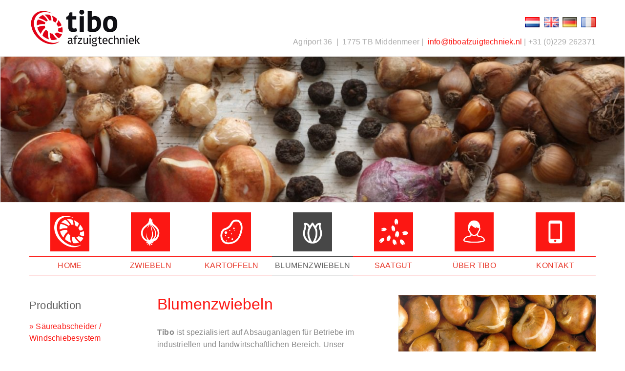

--- FILE ---
content_type: text/html; charset=UTF-8
request_url: https://www.tiboafzuigtechniek.nl/de/blumenzwiebeln/
body_size: 29225
content:


<!doctype html>

<html lang="de-DE">

<head>

    <meta charset="UTF-8">
    <meta name="viewport" content="width=device-width, initial-scale=1, minimum-scale=1, maximum-scale=1, user-scalable=no">
    <link rel="profile" href="https://gmpg.org/xfn/11">

    
<!-- This site is optimized with the Yoast SEO plugin v13.0 - https://yoast.com/wordpress/plugins/seo/ -->
<title>Blumenzwiebeln - Tibo Afzuigtechniek</title>
<meta name="description" content="tibo Absauganlagen"/>
<meta name="robots" content="max-snippet:-1, max-image-preview:large, max-video-preview:-1"/>
<link rel="canonical" href="https://www.tiboafzuigtechniek.nl/de/blumenzwiebeln/" />
<meta property="og:locale" content="de_DE" />
<meta property="og:locale:alternate" content="nl_NL" />
<meta property="og:locale:alternate" content="en_GB" />
<meta property="og:locale:alternate" content="fr_FR" />
<meta property="og:type" content="article" />
<meta property="og:title" content="Blumenzwiebeln - Tibo Afzuigtechniek" />
<meta property="og:description" content="tibo Absauganlagen" />
<meta property="og:url" content="https://www.tiboafzuigtechniek.nl/de/blumenzwiebeln/" />
<meta property="og:site_name" content="Tibo Afzuigtechniek" />
<meta property="og:image" content="https://www.tiboafzuigtechniek.nl/wp-content/uploads/2020/01/a0be8c42d2d32c362ef36deb5dad56d84.jpg" />
<meta property="og:image:secure_url" content="https://www.tiboafzuigtechniek.nl/wp-content/uploads/2020/01/a0be8c42d2d32c362ef36deb5dad56d84.jpg" />
<meta property="og:image:width" content="600" />
<meta property="og:image:height" content="504" />
<meta name="twitter:card" content="summary_large_image" />
<meta name="twitter:description" content="tibo Absauganlagen" />
<meta name="twitter:title" content="Blumenzwiebeln - Tibo Afzuigtechniek" />
<meta name="twitter:image" content="https://www.tiboafzuigtechniek.nl/wp-content/uploads/2020/01/a0be8c42d2d32c362ef36deb5dad56d84.jpg" />
<script type='application/ld+json' class='yoast-schema-graph yoast-schema-graph--main'>{"@context":"https://schema.org","@graph":[{"@type":"WebSite","@id":"https://www.tiboafzuigtechniek.nl/de/welcom-to-tibo-afzuigtechniek-2/#website","url":"https://www.tiboafzuigtechniek.nl/de/welcom-to-tibo-afzuigtechniek-2/","name":"Tibo Afzuigtechniek","description":"Just another WordPress site","potentialAction":{"@type":"SearchAction","target":"https://www.tiboafzuigtechniek.nl/de/welcom-to-tibo-afzuigtechniek-2/?s={search_term_string}","query-input":"required name=search_term_string"}},{"@type":"ImageObject","@id":"https://www.tiboafzuigtechniek.nl/de/blumenzwiebeln/#primaryimage","url":"https://www.tiboafzuigtechniek.nl/wp-content/uploads/2020/01/a0be8c42d2d32c362ef36deb5dad56d84.jpg","width":600,"height":504},{"@type":"WebPage","@id":"https://www.tiboafzuigtechniek.nl/de/blumenzwiebeln/#webpage","url":"https://www.tiboafzuigtechniek.nl/de/blumenzwiebeln/","inLanguage":"de","name":"Blumenzwiebeln - Tibo Afzuigtechniek","isPartOf":{"@id":"https://www.tiboafzuigtechniek.nl/de/welcom-to-tibo-afzuigtechniek-2/#website"},"primaryImageOfPage":{"@id":"https://www.tiboafzuigtechniek.nl/de/blumenzwiebeln/#primaryimage"},"datePublished":"2020-01-13T08:35:52+00:00","dateModified":"2020-01-13T08:35:52+00:00","description":"tibo Absauganlagen"}]}</script>
<!-- / Yoast SEO plugin. -->

<link rel='stylesheet' id='wp-block-library-css'  href='https://www.tiboafzuigtechniek.nl/wp-includes/css/dist/block-library/style.min.css?ver=5.3.20' type='text/css' media='all' />
<link rel='stylesheet' id='contact-form-7-css'  href='https://www.tiboafzuigtechniek.nl/wp-content/plugins/contact-form-7/includes/css/styles.css?ver=5.1.6' type='text/css' media='all' />
<link rel='stylesheet' id='tibo-purecss-css'  href='https://unpkg.com/purecss@1.0.0/build/pure-min.css?ver=1.0.0' type='text/css' media='all' />
<link rel='stylesheet' id='tibo-purecss-responsive-css'  href='https://unpkg.com/purecss@1.0.1/build/grids-responsive-min.css?ver=1.0.0' type='text/css' media='all' />
<link rel='stylesheet' id='tibo-mmenu-css'  href='https://www.tiboafzuigtechniek.nl/wp-content/themes/tibo/public/css/mmenu.css?ver=1.0.0' type='text/css' media='all' />
<link rel='stylesheet' id='tibo-layout-css'  href='https://www.tiboafzuigtechniek.nl/wp-content/themes/tibo/public/css/layout.css?ver=1.0.0' type='text/css' media='all' />
<link rel='stylesheet' id='tibo-type-css'  href='https://www.tiboafzuigtechniek.nl/wp-content/themes/tibo/public/css/type.css?ver=1.0.0' type='text/css' media='all' />
<link rel='stylesheet' id='tibo-forms-css'  href='https://www.tiboafzuigtechniek.nl/wp-content/themes/tibo/public/css/forms.css?ver=1.0.0' type='text/css' media='all' />
<link rel='stylesheet' id='tibo-blocks-css'  href='https://www.tiboafzuigtechniek.nl/wp-content/themes/tibo/public/css/blocks.css?ver=1.0.0' type='text/css' media='all' />
<link rel='stylesheet' id='tibo-fontawesome-css'  href='https://use.fontawesome.com/releases/v5.7.1/css/all.css?ver=1.0.0' type='text/css' media='all' />
<link rel='stylesheet' id='tibo-fancybox-css-css'  href='https://cdn.jsdelivr.net/gh/fancyapps/fancybox@3.5.6/dist/jquery.fancybox.min.css?ver=1.0.0' type='text/css' media='all' />
<link rel='stylesheet' id='tibo-app-css'  href='https://www.tiboafzuigtechniek.nl/wp-content/themes/tibo/public/css/app.css?ver=1.0.0' type='text/css' media='all' />
<script type='text/javascript' src='https://www.tiboafzuigtechniek.nl/wp-includes/js/jquery/jquery.js?ver=1.12.4-wp'></script>
<script type='text/javascript' src='https://www.tiboafzuigtechniek.nl/wp-includes/js/jquery/jquery-migrate.min.js?ver=1.4.1'></script>
<link rel='https://api.w.org/' href='https://www.tiboafzuigtechniek.nl/wp-json/' />
<link rel="alternate" type="application/json+oembed" href="https://www.tiboafzuigtechniek.nl/wp-json/oembed/1.0/embed?url=https%3A%2F%2Fwww.tiboafzuigtechniek.nl%2Fde%2Fblumenzwiebeln%2F" />
<link rel="alternate" type="text/xml+oembed" href="https://www.tiboafzuigtechniek.nl/wp-json/oembed/1.0/embed?url=https%3A%2F%2Fwww.tiboafzuigtechniek.nl%2Fde%2Fblumenzwiebeln%2F&#038;format=xml" />
<link rel="alternate" href="https://www.tiboafzuigtechniek.nl/bloembollen/" hreflang="nl" />
<link rel="alternate" href="https://www.tiboafzuigtechniek.nl/en/flower-bulbs/" hreflang="en" />
<link rel="alternate" href="https://www.tiboafzuigtechniek.nl/de/blumenzwiebeln/" hreflang="de" />
<link rel="alternate" href="https://www.tiboafzuigtechniek.nl/fr/bulbes-de-fleurs/" hreflang="fr" />

    <!-- Google Tag Manager -->
    <script>
        (function(w,d,s,l,i){w[l]=w[l]||[];w[l].push({'gtm.start':
        new Date().getTime(),event:'gtm.js'});var f=d.getElementsByTagName(s)[0],
        j=d.createElement(s),dl=l!='dataLayer'?'&l='+l:'';j.async=true;j.src=
        'https://www.googletagmanager.com/gtm.js?id='+i+dl;f.parentNode.insertBefore(j,f);
        })(window,document,'script','dataLayer','GTM-5498SH9');
    </script>
    <!-- End Google Tag Manager -->
    
	<!-- Global site tag (gtag.js) - Google Analytics -->
<!--	<script async src="https://www.googletagmanager.com/gtag/js?id=UA-24228194-67"></script>-->
<!--	<script>-->
<!--		window.dataLayer = window.dataLayer || [];-->
<!--		function gtag(){dataLayer.push(arguments);}-->
<!--		gtag('js', new Date());-->
<!--		gtag('config', 'UA-24228194-67');-->
<!--	</script>-->


</head>

<body class="page-template-default page page-id-216 page-parent wp-custom-logo lang-de">

    <!-- Google Tag Manager (noscript) -->
    <noscript><iframe src="https://www.googletagmanager.com/ns.html?id=GTM-5498SH9" height="0" width="0" style="display:none;visibility:hidden"></iframe></noscript>
    <!-- End Google Tag Manager (noscript) -->

    	
	<div id="app">

        <!-- / Header \ -->

<header class="header grid-full">

    <div class="pure-g grid-center">

        <div class="logo pure-u-1-2 pure-u-sm-1-2 pure-u-md-1-4 pure-u-lg-1-4 pure-u-xl-1-4">

        	<a href="https://www.tiboafzuigtechniek.nl/de/welcom-to-tibo-afzuigtechniek-2/" class="custom-logo-link" rel="home"><img width="384" height="125" src="https://www.tiboafzuigtechniek.nl/wp-content/uploads/2019/12/cropped-logo.png" class="custom-logo" alt="Tibo Afzuigtechniek" srcset="https://www.tiboafzuigtechniek.nl/wp-content/uploads/2019/12/cropped-logo.png 384w, https://www.tiboafzuigtechniek.nl/wp-content/uploads/2019/12/cropped-logo-300x98.png 300w" sizes="(max-width: 384px) 100vw, 384px" /></a>        
        </div>

        <div class="meta pure-u-1-2 pure-u-sm-1-2 pure-u-md-3-4 pure-u-lg-3-4 pure-u-xl-3-4">

            <section class="header-line"><ul>
	<li class="lang-item lang-item-4 lang-item-nl lang-item-first"><a lang="nl-NL" hreflang="nl-NL" href="https://www.tiboafzuigtechniek.nl/bloembollen/"><img src="[data-uri]" title="Nederlands" alt="Nederlands" width="16" height="11" /></a></li>
	<li class="lang-item lang-item-7 lang-item-en"><a lang="en-GB" hreflang="en-GB" href="https://www.tiboafzuigtechniek.nl/en/flower-bulbs/"><img src="[data-uri]" title="English" alt="English" width="16" height="11" /></a></li>
	<li class="lang-item lang-item-11 lang-item-de current-lang"><a lang="de-DE" hreflang="de-DE" href="https://www.tiboafzuigtechniek.nl/de/blumenzwiebeln/"><img src="[data-uri]" title="Deutsch" alt="Deutsch" width="16" height="11" /></a></li>
	<li class="lang-item lang-item-15 lang-item-fr"><a lang="fr-FR" hreflang="fr-FR" href="https://www.tiboafzuigtechniek.nl/fr/bulbes-de-fleurs/"><img src="[data-uri]" title="Français" alt="Français" width="16" height="11" /></a></li>
</ul>
</section><section class="header-line">			<div class="textwidget"><div class="information">
<div class="info">Agriport 36  |  1775 TB Middenmeer |  <a href="/de/kontakt/">info@tiboafzuigtechniek.nl</a> | +31 (0)229 262371</div>
</div>
</div>
		</section>
        </div>

        <div class="mobilenav pure-u-1 pure-u-sm-1 pure-u-md-1 pure-u-lg-1 pure-u-xl-1">
            <a href="#menu" class="mobile fas fa-bars"></a>
        </div>

    </div>

</header>

<!-- \ Header / -->

        <!-- / Slider \ -->
<header class="slider grid-full" style="background-image: url(https://www.tiboafzuigtechniek.nl/wp-content/uploads/2020/01/673647362bloembollen-1500x300.jpg);">

    <div class="pure-g grid-full">

        <div class="pure-u-1 pure-u-sm-1 pure-u-md-1 pure-u-lg-1 pure-u-xl-1">

           
        
        </div>

    </div>

</header>

<!-- \ Slider / -->

        <!-- / Nav \ -->

<header class="nav grid-full">

    <div class="pure-g grid-center">

        <div class="menu pure-u-1 pure-u-sm-1 pure-u-md-1 pure-u-lg-1 pure-u-xl-1">

            <div class="menu-hoofd-menu-de-container"><ul id="menu-hoofd-menu-de" class="menu"><li id="menu-item-210" class="menu-item menu-item-type-post_type menu-item-object-page menu-item-home menu-item-210"><a href="https://www.tiboafzuigtechniek.nl/de/welcom-to-tibo-afzuigtechniek-2/">Home</a></li>
<li id="menu-item-206" class="menu-item menu-item-type-post_type menu-item-object-page menu-item-206"><a href="https://www.tiboafzuigtechniek.nl/de/zwiebeln/">Zwiebeln</a></li>
<li id="menu-item-205" class="menu-item menu-item-type-post_type menu-item-object-page menu-item-205"><a href="https://www.tiboafzuigtechniek.nl/de/kartoffeln/">Kartoffeln</a></li>
<li id="menu-item-222" class="menu-item menu-item-type-post_type menu-item-object-page current-menu-item page_item page-item-216 current_page_item menu-item-222"><a href="https://www.tiboafzuigtechniek.nl/de/blumenzwiebeln/" aria-current="page">Blumenzwiebeln</a></li>
<li id="menu-item-248" class="menu-item menu-item-type-post_type menu-item-object-page menu-item-248"><a href="https://www.tiboafzuigtechniek.nl/de/saatgut/">Saatgut</a></li>
<li id="menu-item-250" class="menu-item menu-item-type-post_type menu-item-object-page menu-item-250"><a href="https://www.tiboafzuigtechniek.nl/de/uber-tibo/">Über Tibo</a></li>
<li id="menu-item-251" class="menu-item menu-item-type-post_type menu-item-object-page menu-item-251"><a href="https://www.tiboafzuigtechniek.nl/de/kontakt/">Kontakt</a></li>
</ul></div>        
        </div>

    </div>

</header>

<!-- \ Nav / -->

        <!-- / Main content \ -->

        <main class="page-content grid-full">

            <div class="pure-g grid-center">
	            
	            <div class="submenu pure-u-1 pure-u-sm-1 pure-u-md-1-5 pure-u-lg-1-5 pure-u-xl-1-5">
		            
		            <aside>
		            	<h4>Produktion</h4><ul><li class=""><a href="https://www.tiboafzuigtechniek.nl/de/blumenzwiebeln/produktion/saureabscheider-windschiebesystem/">» Säureabscheider / Windschiebesystem</a></li><li class=""><a href="https://www.tiboafzuigtechniek.nl/de/blumenzwiebeln/produktion/zyklon-systeme/">» Zyklon-Systeme</a></li><li class=""><a href="https://www.tiboafzuigtechniek.nl/de/blumenzwiebeln/produktion/absaugdusen/">» Absaugdüsen</a></li><li class=""><a href="https://www.tiboafzuigtechniek.nl/de/blumenzwiebeln/produktion/staubzelte/">» Staubzelte</a></li></ul>		            </aside>
		            
	            </div>
	            
	            <div class="content pure-u-1 pure-u-sm-1 pure-u-md-2-5 pure-u-lg-2-5 pure-u-xl-2-5">
		            
		            <article>

	                <h1>Blumenzwiebeln</h1>
<p><strong>Tibo</strong> ist spezialisiert auf Absauganlagen für Betriebe  im industriellen und landwirtschaftlichen Bereich. Unser Unternehmen  produziert und installiert Absaugsysteme für Staub und Schalen von  Zwiebeln und Blumenzwiebeln, sowie Staub von Kartoffeln und anderen  Produkten.</p>
                
		            </article>
                
                </div>
                
                <div class="artwork pure-u-1 pure-u-sm-1 pure-u-md-2-5 pure-u-lg-2-5 pure-u-xl-2-5">
	                
	                <aside class="gallery">
		            <a href="https://www.tiboafzuigtechniek.nl/wp-content/uploads/2020/01/a0be8c42d2d32c362ef36deb5dad56d84.jpg" data-fancybox="Blumenzwiebeln" class="full"><img width="600" height="504" src="https://www.tiboafzuigtechniek.nl/wp-content/uploads/2020/01/a0be8c42d2d32c362ef36deb5dad56d84.jpg" class="attachment-gallary-large-xe size-gallary-large-xe" alt="" srcset="https://www.tiboafzuigtechniek.nl/wp-content/uploads/2020/01/a0be8c42d2d32c362ef36deb5dad56d84.jpg 600w, https://www.tiboafzuigtechniek.nl/wp-content/uploads/2020/01/a0be8c42d2d32c362ef36deb5dad56d84-300x252.jpg 300w" sizes="(max-width: 600px) 100vw, 600px" /></a>		            </aside>
	                
                </div>


            </div>

        </main>

        <!-- \ Main content / -->


        <!-- / Footer \ -->

<footer class="footer grid-full">

    <div class="pure-g grid-center">

        <div class="menu pure-u-1 pure-u-sm-1 pure-u-md-1-3 pure-u-lg-1-3 pure-u-xl-1-3">

            <section class="footer-area footer-area-one"><div class="menu-footer-meru-container"><ul id="menu-footer-meru" class="menu"><li id="menu-item-35" class="menu-item menu-item-type-post_type menu-item-object-page menu-item-35"><a href="https://www.tiboafzuigtechniek.nl/">Welkom bij Tibo afzuigtechniek</a></li>
<li id="menu-item-36" class="menu-item menu-item-type-post_type menu-item-object-page menu-item-36"><a href="https://www.tiboafzuigtechniek.nl/uien/">Uien</a></li>
<li id="menu-item-40" class="menu-item menu-item-type-post_type menu-item-object-page menu-item-40"><a href="https://www.tiboafzuigtechniek.nl/aardappelen/">Aardappelen</a></li>
<li id="menu-item-41" class="menu-item menu-item-type-post_type menu-item-object-page menu-item-41"><a href="https://www.tiboafzuigtechniek.nl/bloembollen/">Bloembollen</a></li>
<li id="menu-item-42" class="menu-item menu-item-type-post_type menu-item-object-page menu-item-42"><a href="https://www.tiboafzuigtechniek.nl/industrie/">Industrie</a></li>
<li id="menu-item-37" class="menu-item menu-item-type-post_type menu-item-object-page menu-item-37"><a href="https://www.tiboafzuigtechniek.nl/zaden/">Zaden</a></li>
<li id="menu-item-39" class="menu-item menu-item-type-post_type menu-item-object-page menu-item-39"><a href="https://www.tiboafzuigtechniek.nl/over-ons/">Over ons</a></li>
<li id="menu-item-38" class="menu-item menu-item-type-post_type menu-item-object-page menu-item-38"><a href="https://www.tiboafzuigtechniek.nl/contact/">Contact</a></li>
</ul></div></section>        
        </div>

        <div class="adres pure-u-1 pure-u-sm-1 pure-u-md-1-3 pure-u-lg-1-3 pure-u-xl-1-3">

            <section class="footer-area footer-area-two"><h4>Tibo afzuigtechniek</h4>			<div class="textwidget"><div class="col-md-4">
<div class="widget">
<p>Agriport 36<br />
1775 TB Middenmeer<br />
<a href="tel:0031229262371">+31 (0)229 262371</a><br />
<a href="mailto:info@tiboluchttechniek.nl">info@tiboafzuigtechniek.nl</a></p>
</div>
</div>
</div>
		</section>        
        </div>

        <div class="pure-u-1 pure-u-sm-1 pure-u-md-1-3 pure-u-lg-1-3 pure-u-xl-1-3">

            <section class="footer-area footer-area-three">			<div class="textwidget"></div>
		</section>        
        </div>

    </div>

</footer>

<!-- \ Footer / -->	


<!-- / Meta footer \ -->

<section class="meta-footer grid-full">

    <div class="pure-g grid-center">

        <div class="pure-u-1 pure-u-sm-1 pure-u-md-1-2 pure-u-lg-1-2 pure-u-xl-1-2">

            <section class="meta-footer-left">			<div class="textwidget"><p>© 2022 Tibo afzuigtechniek</p>
</div>
		</section>
        </div>

        <div class="pure-u-1 pure-u-sm-1 pure-u-md-1-2 pure-u-lg-1-2 pure-u-xl-1-2">

            <section class="meta-footer-right">			<div class="textwidget"></div>
		</section>
        </div>

    </div>

</section>

<!-- \ Meta footer / -->	

		
	</div>
	

    <!-- / Mobile navigation \ -->

<nav id="menu">

        <div class="menu"><ul><li ><a href="https://www.tiboafzuigtechniek.nl/">Home</a></li><li class="page_item page-item-180 page_item_has_children"><a href="https://www.tiboafzuigtechniek.nl/de/zwiebeln/">Zwiebeln</a><ul class='children'><li class="page_item page-item-279 page_item_has_children"><a href="https://www.tiboafzuigtechniek.nl/de/zwiebeln/produktion/">Produktion</a><ul class='children'><li class="page_item page-item-288"><a href="https://www.tiboafzuigtechniek.nl/de/zwiebeln/produktion/filtersysteme/">Filtersysteme</a></li><li class="page_item page-item-302"><a href="https://www.tiboafzuigtechniek.nl/de/zwiebeln/produktion/zyklon-systeme/">Zyklon-Systeme</a></li><li class="page_item page-item-315"><a href="https://www.tiboafzuigtechniek.nl/de/zwiebeln/produktion/absaugdusen/">Absaugdüsen</a></li><li class="page_item page-item-324"><a href="https://www.tiboafzuigtechniek.nl/de/zwiebeln/produktion/staubzelte/">Staubzelte</a></li></ul></li><li class="page_item page-item-285 page_item_has_children"><a href="https://www.tiboafzuigtechniek.nl/de/zwiebeln/projekte/">Projekte</a><ul class='children'><li class="page_item page-item-654"><a href="https://www.tiboafzuigtechniek.nl/de/zwiebeln/projekte/utah-onion-inc-usa/">Utah Onion inc. (USA)</a></li><li class="page_item page-item-669"><a href="https://www.tiboafzuigtechniek.nl/de/zwiebeln/projekte/williams-farms-inc-usa/">Williams Farms Inc. (USA)</a></li></ul></li></ul></li><li class="page_item page-item-200 page_item_has_children"><a href="https://www.tiboafzuigtechniek.nl/de/kartoffeln/">Kartoffeln</a><ul class='children'><li class="page_item page-item-332 page_item_has_children"><a href="https://www.tiboafzuigtechniek.nl/de/kartoffeln/produkten/">Produkten</a><ul class='children'><li class="page_item page-item-349"><a href="https://www.tiboafzuigtechniek.nl/de/kartoffeln/produkten/filtersysteme/">Filtersysteme</a></li><li class="page_item page-item-377"><a href="https://www.tiboafzuigtechniek.nl/de/kartoffeln/produkten/absaugdusen/">Absaugdüsen</a></li><li class="page_item page-item-386"><a href="https://www.tiboafzuigtechniek.nl/de/kartoffeln/produkten/staubzelte/">Staubzelte</a></li><li class="page_item page-item-398"><a href="https://www.tiboafzuigtechniek.nl/de/kartoffeln/produkten/uberdrucksysteme/">Überdrucksysteme</a></li></ul></li><li class="page_item page-item-677 page_item_has_children"><a href="https://www.tiboafzuigtechniek.nl/de/kartoffeln/projekte/">Projekte</a><ul class='children'><li class="page_item page-item-690"><a href="https://www.tiboafzuigtechniek.nl/de/kartoffeln/projekte/synplants-luxemburg/">Synplants Luxemburg</a></li><li class="page_item page-item-705"><a href="https://www.tiboafzuigtechniek.nl/de/kartoffeln/projekte/van-der-linde/">Van der Linde</a></li><li class="page_item page-item-717"><a href="https://www.tiboafzuigtechniek.nl/de/kartoffeln/projekte/c-j-de-rijke/">C.J. de Rijke</a></li></ul></li></ul></li><li class="page_item page-item-216 page_item_has_children current_page_item"><a href="https://www.tiboafzuigtechniek.nl/de/blumenzwiebeln/" aria-current="page">Blumenzwiebeln</a><ul class='children'><li class="page_item page-item-422 page_item_has_children"><a href="https://www.tiboafzuigtechniek.nl/de/blumenzwiebeln/produktion/">Produktion</a><ul class='children'><li class="page_item page-item-435"><a href="https://www.tiboafzuigtechniek.nl/de/blumenzwiebeln/produktion/saureabscheider-windschiebesystem/">Säureabscheider / Windschiebesystem</a></li><li class="page_item page-item-465"><a href="https://www.tiboafzuigtechniek.nl/de/blumenzwiebeln/produktion/zyklon-systeme/">Zyklon-Systeme</a></li><li class="page_item page-item-480"><a href="https://www.tiboafzuigtechniek.nl/de/blumenzwiebeln/produktion/absaugdusen/">Absaugdüsen</a></li><li class="page_item page-item-492"><a href="https://www.tiboafzuigtechniek.nl/de/blumenzwiebeln/produktion/staubzelte/">Staubzelte</a></li></ul></li></ul></li><li class="page_item page-item-231 page_item_has_children"><a href="https://www.tiboafzuigtechniek.nl/de/saatgut/">Saatgut</a><ul class='children'><li class="page_item page-item-726 page_item_has_children"><a href="https://www.tiboafzuigtechniek.nl/de/saatgut/projekte/">Projekte</a><ul class='children'><li class="page_item page-item-740"><a href="https://www.tiboafzuigtechniek.nl/de/saatgut/projekte/cav-agrotheek/">CAV Agrotheek</a></li></ul></li><li class="page_item page-item-501 page_item_has_children"><a href="https://www.tiboafzuigtechniek.nl/de/saatgut/produkten/">Produkten</a><ul class='children'><li class="page_item page-item-527"><a href="https://www.tiboafzuigtechniek.nl/de/saatgut/produkten/saugpunkte-fur-staub/">Saugpunkte für Staub</a></li><li class="page_item page-item-537"><a href="https://www.tiboafzuigtechniek.nl/de/saatgut/produkten/filtersysteme/">Filtersysteme</a></li></ul></li></ul></li><li class="page_item page-item-225 page_item_has_children"><a href="https://www.tiboafzuigtechniek.nl/de/industrie-2/">Industrie</a><ul class='children'><li class="page_item page-item-549 page_item_has_children"><a href="https://www.tiboafzuigtechniek.nl/de/industrie-2/produkten/">Produkten</a><ul class='children'><li class="page_item page-item-562"><a href="https://www.tiboafzuigtechniek.nl/de/industrie-2/produkten/filtersysteme/">Filtersysteme</a></li><li class="page_item page-item-576"><a href="https://www.tiboafzuigtechniek.nl/de/industrie-2/produkten/absaugwande/">Absaugwände</a></li><li class="page_item page-item-587"><a href="https://www.tiboafzuigtechniek.nl/de/industrie-2/produkten/spritzkammern/">Spritzkammern</a></li></ul></li><li class="page_item page-item-755 page_item_has_children"><a href="https://www.tiboafzuigtechniek.nl/de/industrie-2/projekte/">Projekte</a><ul class='children'><li class="page_item page-item-767"><a href="https://www.tiboafzuigtechniek.nl/de/industrie-2/projekte/eco-oh-belgie/">ECO-oh! België</a></li></ul></li></ul></li><li class="page_item page-item-237 page_item_has_children"><a href="https://www.tiboafzuigtechniek.nl/de/uber-tibo/">Über Tibo</a><ul class='children'><li class="page_item page-item-406 page_item_has_children"><a href="https://www.tiboafzuigtechniek.nl/de/uber-tibo/innovationen/">Innovationen</a><ul class='children'><li class="page_item page-item-801"><a href="https://www.tiboafzuigtechniek.nl/de/uber-tibo/innovationen/feinstaub-absauganlage/">Probleme mit Feinstaub? Gemeinsam können wir etwas dagegen tun!</a></li><li class="page_item page-item-609"><a href="https://www.tiboafzuigtechniek.nl/de/uber-tibo/innovationen/filterjet-neue-losung-fur-feinstaub/">FilterJet: Neue Lösung für Feinstaub!</a></li></ul></li><li class="page_item page-item-623 page_item_has_children"><a href="https://www.tiboafzuigtechniek.nl/de/uber-tibo/messen/">Messen</a><ul class='children'><li class="page_item page-item-780"><a href="https://www.tiboafzuigtechniek.nl/de/uber-tibo/messen/kommen/">Kommen</a></li></ul></li><li class="page_item page-item-629 page_item_has_children"><a href="https://www.tiboafzuigtechniek.nl/de/uber-tibo/zertifizierungen/">Zertifizierungen</a><ul class='children'><li class="page_item page-item-598"><a href="https://www.tiboafzuigtechniek.nl/de/uber-tibo/zertifizierungen/iso90012015-2/">ISO9001:2015</a></li></ul></li><li class="page_item page-item-617"><a href="https://www.tiboafzuigtechniek.nl/de/uber-tibo/stellenangebote/">Stellenangebote</a></li></ul></li><li class="page_item page-item-243"><a href="https://www.tiboafzuigtechniek.nl/de/kontakt/">Kontakt</a></li></ul></div>
</nav>

<!-- \ Mobile navigation / -->

<script type='text/javascript'>
/* <![CDATA[ */
var wpcf7 = {"apiSettings":{"root":"https:\/\/www.tiboafzuigtechniek.nl\/wp-json\/contact-form-7\/v1","namespace":"contact-form-7\/v1"}};
/* ]]> */
</script>
<script type='text/javascript' src='https://www.tiboafzuigtechniek.nl/wp-content/plugins/contact-form-7/includes/js/scripts.js?ver=5.1.6'></script>
<script type='text/javascript' src='https://cdn.jsdelivr.net/gh/fancyapps/fancybox@3.5.6/dist/jquery.fancybox.min.js?ver=1.0.0'></script>
<script type='text/javascript' src='https://www.tiboafzuigtechniek.nl/wp-content/themes/tibo/public/js/mmenu.js?ver=1.0.0'></script>
<script type='text/javascript' src='https://www.tiboafzuigtechniek.nl/wp-content/themes/tibo/public/js/app.js?ver=1.0.0'></script>
<script type='text/javascript' src='https://www.tiboafzuigtechniek.nl/wp-content/themes/tibo/public/js/analytics.js?ver=1.0.0'></script>
    

</body>

</html>		


--- FILE ---
content_type: text/css
request_url: https://www.tiboafzuigtechniek.nl/wp-content/themes/tibo/public/css/layout.css?ver=1.0.0
body_size: 2752
content:

/*
--------------------------------------------------------------
# Base
--------------------------------------------------------------
*/

* {
	box-sizing: border-box;
}

html, body {
	box-sizing: border-box;
	margin: 0px 0px 0px 0px;
	padding: 0px 0px 0px 0px;
    min-height: 100vh;
	overflow-x: hidden;
}

#app {
	margin: 0px 0px 0px 0px;
	min-height: 100vh;
}


/*
--------------------------------------------------------------
# Grid
--------------------------------------------------------------
*/

.grid-full {
	display: block;
	height: 100%;
	margin: 0px 0px 0px 0px;
}

.grid-center {
	width: 100%;
	max-width: 1160px;
	height: 100%;
	padding: 0px 0px 0px 0px;
	margin: 0px auto 0px auto;;
}

.grid-center-pad {
	width: 100%;
	height: 100%;
	max-width: 1240px;
	padding: 0px 20px 0px 20px;
	margin: 0px auto 0px auto;;
}

> *:first-child {
	margin-top: 0;
}

> *:last-child {
	margin-bottom: 0;
}


/*
--------------------------------------------------------------
# Images
--------------------------------------------------------------
*/

img {
	display: block;
	max-width: 100%;
	height: auto;
	padding: 0;
	margin: 0;
}


/*
--------------------------------------------------------------
# Allignments
--------------------------------------------------------------
*/

figure.wp-block-image {
	margin: 3.2rem auto 3.2rem auto;
}

.alignleft {
	display: block;
	float: left;
	margin: 0.5rem 1rem 0rem 0px !important;
}

.aligncenter {
	display: block;
	margin: 3.2rem auto 3.2rem auto !important;
}

.alignright {
	display: block;
	float: right;
	margin: 0.5rem 0px 0rem 1rem !important;
}

.alignwide  {
	margin-top: 3.2rem;
	margin-bottom: 3.2rem;
	margin-left: -10% !important;
	margin-right: -10% !important;
	width: auto;
	max-width: 100vw;
}

.alignfull {
	margin-top: 3.2rem;
	margin-bottom: 3.2rem;
	margin-left: calc( -100vw / 2 + 100% / 2 ) !important;
	margin-right: calc( -100vw / 2 + 100% / 2 ) !important;
	width: auto;
	max-width: 100vw;
}

@media screen and ( max-width: 568px )
{
	.alignleft,
	.alignright {
		width: 45%;
	}
}


/*
--------------------------------------------------------------
# Navigation
--------------------------------------------------------------
*/

/*
* Vertical navigation.
*/
.menu ul {
	display: block;
	margin: 0 0 0 0;
	padding: 0 0 0 0;
	list-style: none;
}

/*
* Horizontal navigation.
*/
ul.menu.hor {
	display: block;
	margin: 1rem 0 1rem 0;
	list-style: none;
}
	ul.menu.hor li {
		display: inline-block;
		margin: 0 1rem 0 0;
	}
		ul.menu.hor li a {
			text-decoration: none;
		}
			ul.menu.hor li a:hover {
				text-decoration: underline;
			}

/*
* Horizontal right aligned navigation.
*/
ul.menu.hor.right {
	text-align: right;
}
	ul.menu.hor.right li {
		margin: 0 0 0 1rem;
	}



--- FILE ---
content_type: text/css
request_url: https://www.tiboafzuigtechniek.nl/wp-content/themes/tibo/public/css/type.css?ver=1.0.0
body_size: 4075
content:

/*
--------------------------------------------------------------
# Base
--------------------------------------------------------------
*/

html, body {
    font-family: "Open Sans", Arial, Helvetica, sans-serif;
    font-size: 16px;
}

* {
    font-family: "Open Sans", Arial, Helvetica, sans-serif;
    font-size: 16px;
    color: rgb(136, 136, 136);
    font-weight: 400;
    letter-spacing: 0.2px;
    text-size-adjust: 100%;
    line-height: 1rem;
}

@media screen and ( max-width: 568px ) {

    html, body {
        font-size: 16px;
    }

    * {
        font-size: 16px;
    }
    
}


/*
--------------------------------------------------------------
# Headings
--------------------------------------------------------------
*/

h1, h2, h3, h4, h5, h6 {
    display: block;
    padding: 0px 0px 0px 0px;
    margin: 0px 0px 1.6rem 0px;
    font-weight: 400;
    line-height: 2rem;
    color: rgb(136, 136, 136);
    color: #fc1713;
}

h1 {
    font-size: 2.0rem;
    line-height: 2.4rem;
}

h2 {
    font-size: 1.8rem;
    line-height: 2.2rem;
}

h3 {
    font-size: 1.6rem;
    line-height: 2.0rem;
}

h4 {
    font-size: 1.4rem;
    line-height: 1.8rem;
}

h5 {
    font-size: 1.2rem;
    line-height: 1.6rem;
}

h6 {
    font-size: 1rem;
}

* + h1,
* + h2,
* + h3,
* + h4,
* + h5,
* + h6 {
    margin-top: 3.2rem;
}


/*
--------------------------------------------------------------
# Parragraphs
--------------------------------------------------------------
*/

p {
    display: block;
    padding: 0;
    margin: 0 0 1.6rem 0;
    line-height: 1.6rem;
}


/*
--------------------------------------------------------------
# Links
--------------------------------------------------------------
*/

a {
    outline: 0;
    font-size: inherit;
    color: inherit;
    color: inherit;
}

a:visited {
    opacity: 0.8;
}   


/*
--------------------------------------------------------------
# Lists
--------------------------------------------------------------
*/

ul, ol {
    display: block;
    margin: 0 0 1.6rem -1.5rem;
    line-height: 1.6em;
}

ul {
    list-style: initial;
}

ol {
    list-style: decimal;
}

ul:after,
ol:after {
    content: "";
    display: table;
    clear: both;
}

li {
    line-height: 1.6rem;
}


/*
--------------------------------------------------------------
# Address
--------------------------------------------------------------
*/

address {
    font-style: normal;
    line-height: 1.6rem;
}


/*
--------------------------------------------------------------
# Pre
--------------------------------------------------------------
*/

pre {
    display: block;
    margin: 1.6rem 0 1.6rem 0;
    overflow: auto;
    font-family: Courier , monospace;
    line-height: 1.6em;
}


/*
--------------------------------------------------------------
# Blockquote
--------------------------------------------------------------
*/

blockquote {
    display: block;
    margin: 1.6rem 0 1.6rem 0;
    padding: 1rem 1.6rem 1rem 1.6rem;
    border-radius: 0.25rem;
    text-align: center;
}
    blockquote p {
        margin: 0px 0px 0px 0px;
        padding: 0px 0px 0px 0px;
        font-style: italic;
        font-size: 1.2rem;
        line-height: 2rem;
    }

    blockquote cite {
        display: block;
        margin: 0.5rem 0px 0.5rem 0px;
        font-size: 0.8rem;
    }


/*
--------------------------------------------------------------
# Misc
--------------------------------------------------------------
*/

hr {
    height: 1px;
    border: none;
    border-bottom: dotted 1px #bbbbbb;
}

embed,
object {
    outline: 0;
    margin: 3.2rem 0 3.2rem 0;
}

b,
strong {
    font-weight: 600;
}

i,
em,
    font-style: italic;
}

s,
del,
strike {
    text-decoration: line-through;
}

small {
    font-size: 0.8rem;
}

big {
    font-size: 1.2rem;
}

sup {
    bottom: 1ex;
}

sub {
    top: 0.5ex;
}

sup,
sub {
    height: 0;
    position: relative;
    font-size: 0.75rem;
    line-height: 1.6rem;
    vertical-align: baseline;
}

dfn,
abbr,
acronym {
    border-bottom: 1px dotted #bbbbbb;
    cursor: help;
}



--- FILE ---
content_type: text/css
request_url: https://www.tiboafzuigtechniek.nl/wp-content/themes/tibo/public/css/forms.css?ver=1.0.0
body_size: 6642
content:

/*
--------------------------------------------------------------
# Wrappers
--------------------------------------------------------------
*/
.formwrap {
    display: block;
    width: auto;
    clear: both;
    margin: 0 0 1.6rem 0;
    padding: 0;
}

.formwrap:after {
    content: "";
    display: table;
    clear: both;
}


/*
--------------------------------------------------------------
# Form
--------------------------------------------------------------
*/

form { 
    display: block;
    border: none;
    margin: 0;
    padding: 0;
}

fieldset {
    display: block;
    border: none;
    margin: 0;
    padding: 0;
}


/*
--------------------------------------------------------------
# Labels
--------------------------------------------------------------
*/

label {
    display: block;
    font-size: 1rem;
    margin: 0;
    padding: 0;
}


/*
--------------------------------------------------------------
# Base input
--------------------------------------------------------------
*/

input {
    display: block;
    margin: 0;
    padding: 0;
    background: none;
    border: solid 1px #cccccc;
}


/*
--------------------------------------------------------------
# Text fields
--------------------------------------------------------------
*/

input[type="email"],
input[type="url"],
input[type="time"],
input[type="date"],
input[type="datetime"],
input[type="number"],
input[type="month"],
input[type="search"],
input[type="tel"],
input[type="text"],
input[type="password"] {
    width: 100%;
    height: 35px;
    margin: 0.5rem 0 0 0;
    padding: 0 0.5rem;
    outline: none;
    border-radius: 3px;
}


/*
--------------------------------------------------------------
# Textarea
--------------------------------------------------------------
*/

textarea {
    display: block;
    width: 100%;
    height: 120px;
    margin: 0.5rem 0 0 0;
    padding: 0.5rem;
    resize: none;
    background: none;
    border: solid 1px #cccccc;
    outline: none;
    border-radius: 3px; 
}


/*
--------------------------------------------------------------
# Buttons
--------------------------------------------------------------
*/

button,
input[type="button"],
input[type="submit"] {
    display: block;
    width: auto;
    height: auto;
    padding: 5px 20px 7px 20px;
    margin: 0;
    background: #e8382a;
    border: none;
    box-sizing: border-box;
    outline: none;
    -moz-border-radius: 3px;
    -webkit-border-radius: 3px;
    border-radius: 3px;
    color: #ffffff;
}

button {
    color: #222222;
    border: solid 1px #555555;
}


/*
--------------------------------------------------------------
# Checkbox
--------------------------------------------------------------
*/

input[type="checkbox"] {
    display: block;
    width: 22px;
    height: 22px;
    padding: 0;
    margin: 2px 0 0 0;
}


/*
--------------------------------------------------------------
# Select
--------------------------------------------------------------
*/

select {
    display: block;
    width: auto;
    height: 30px;
    padding: 0 20px 0 5;
    box-sizing: border-box;
    outline: none;
    border: solid 1px #222222;
    background: #ffffff;
    border-radius: 0;
    appearance: none;
    background: url([data-uri]) no-repeat 95% 50%;
}
    select:-moz-focusring {
        color: transparent;
        text-shadow: 0 0 0 #000;
    }


/*
--------------------------------------------------------------
# Focus
--------------------------------------------------------------
*/

textarea:focus,
input:focus {
    border: 1px solid #C5D8CF;
    color: #606c76;
}


/*
--------------------------------------------------------------
# Legend
--------------------------------------------------------------
*/

form legend {
    display: inline-block;
    width: 100%;
    color: #606c76;
    margin: 15px 0 15px 0;
    padding: 0 0 4px 0;
    border-bottom: dotted 1px #222222; 
}
    form legend:first-child {
        margin: 5px 0 15px 0;
    }


/*
--------------------------------------------------------------
# Placeholders
--------------------------------------------------------------
*/

::-webkit-input-placeholder,
:-moz-placeholder,
::-moz-placeholder,
:-ms-input-placeholder,
::-ms-input-placeholder {
    color: inherit;
    opacity: 0.5;
}


/*
--------------------------------------------------------------
# Misc
--------------------------------------------------------------
*/

::-moz-focus-inner {
    border: 0;
}

/* -- Disabled ellements -- */
:disabled {
    opacity: 0.5;
}


/*
--------------------------------------------------------------
# Responsive
--------------------------------------------------------------
*/

@media screen and ( max-width: 568px )
{
    form {
        margin: 0 0 10px 0;
    }

    legend {
        display: block;
        text-align: center;
        width: 100%;
        color: #222222;
        margin: 5px auto 10px auto;
        padding: 10px 0 2px 0;
        border-bottom: dotted 1px #222222;
    }

    label {
        width: 100%;
        margin: 10px 0 5px 0;
    }

    small {
        font-size: 100%;
        text-align: left;
    }

    input[type="email"],
    input[type="url"],
    input[type="time"],
    input[type="date"],
    input[type="datetime"],
    input[type="number"],
    input[type="month"],
    input[type="search"],
    input[type="tel"],
    input[type="text"],
    input[type="password"] {
        width: 100%;
        height: 40px;
        line-height: 40px;
        font-size: 17px;
        border-radius: 3px;
    }

    textarea,
    .llal textarea,
    .llar textarea {
        width: 100%;
        height: 120px;
        font-size: 17px;
        border-radius: 3px;
    }

    input[type="button"],
    input[type="submit"],
    button {
        height: 40px;
        font-size: 17px;
        -moz-border-radius: 3px;
        -webkit-border-radius: 3px;
        border-radius: 3px;
    }

    select {
        width: 100%;
        height: 40px; 
        line-height: 40px;
        font-size: 17px;
        -moz-border-radius: 3px;
        -webkit-border-radius: 3px;
        border-radius: 3px;
    }

}


--- FILE ---
content_type: text/css
request_url: https://www.tiboafzuigtechniek.nl/wp-content/themes/tibo/public/css/blocks.css?ver=1.0.0
body_size: 3055
content:


/*
--------------------------------------------------------------
# Gutenberg Code Block
--------------------------------------------------------------
*/

pre.wp-block-code {
	padding: 1rem 1.6rem 1rem 1.6rem;
	background: #29292e;
	border-radius: 3px 3px 3px 3px;
}
	pre.wp-block-code code {
		color: #66d9ef;
	}

	
/*
--------------------------------------------------------------
# Gutenberg Cover Block
--------------------------------------------------------------
*/
.wp-block-cover {
	margin: 3.2rem auto 3.1rem auto;
	background-position: center center;
	background-repeat: no-repeat;
	background-size: cover;
}
	.wp-block-cover.alignfull {
		width: 100vw;
	}
		.wp-block-cover .wp-block-cover__inner-container {
			width: 50%;
			text-align: center;
		}
			.wp-block-cover .wp-block-cover__inner-container > * {
				margin: auto auto auto auto;
			}


/*
--------------------------------------------------------------
# Gutenberg Gallery Block
--------------------------------------------------------------
*/

ul.wp-block-gallery {
    margin: 3.2rem auto 1.6rem auto;
}


/*
--------------------------------------------------------------
# Gutenberg Pullquote Block
--------------------------------------------------------------
*/
.wp-block-pullquote {
    margin: 0rem auto 0rem auto;
    padding: 0px 0px 0px 0px;
}
    .wp-block-pullquote p {
        font-size: 2rem;
    }
    .wp-block-pullquote cite {
        font-size: 1rem;
	}
	

/*
--------------------------------------------------------------
# Gutenberg Pullquote Block
--------------------------------------------------------------
*/

.wp-block-button {
	margin: 3.2rem auto 3.2rem auto;
	text-align: center;
}
	.wp-block-button a {
		border-radius: 3px;
		padding: 1rem 1.6rem 1.2rem 1.6rem;
	}


/*
--------------------------------------------------------------
# Gutenberg Media Text Block
--------------------------------------------------------------
*/

.wp-block-media-text {
	align-items: normal;
}
	.wp-block-media-text p {
		font-size: 1.4rem;
		line-height: 2rem;
	}


/*
--------------------------------------------------------------
# Gutenberg Youtube embed Block
# Todo: Fix ratio for left, right, wide and full alignments
--------------------------------------------------------------
*/

.wp-block-embed-youtube {
	margin: 3.2rem 0 3.2rem 0;
	padding-top: 56.25%;
	position: relative;
	background: #111111;
}
	.wp-block-embed-youtube .wp-block-embed__wrapper {
		width: 100%;
		height: 100%;
		position: absolute; 
		top: 0; 
		left: 0; 
	}
		.wp-block-embed-youtube .wp-block-embed__wrapper iframe {
			width: 100%;
			height: 100%;
		}

	.wp-block-embed-youtube.alignleft,
	.wp-block-embed-youtube.alignright {
		width: 50%;
		max-width: 45%;
		padding-top: 25.31%;
	}
	.wp-block-embed-youtube.alignwide {
		padding-top: calc( 56.25% * 1.2 );
	}
	.wp-block-embed-youtube.alignfull .wp-block-embed__wrapper {
		width: 45%;
		height: 95%;
		position: absolute; 
		top: 50%; 
		left: 50%;
		transform: translate( -50% , -50% );
		text-transform: uppercase;
	}

--- FILE ---
content_type: text/css
request_url: https://www.tiboafzuigtechniek.nl/wp-content/themes/tibo/public/css/app.css?ver=1.0.0
body_size: 14323
content:

/*
 * HEADER
 */
.header {
	margin: 20px auto 20px auto;
}
	.header .logo {
		
	}
		.header .logo a {
			height: 75px;
		}
			.header .logo a img {
				height: 75px;
				width: auto;
			}
	
	.header-line ul {
		display: block;
		margin: 15px 0px 15px 0px;
		padding: 0px;
		list-style: none;
		text-align: right;
	}
		.header-line ul li {
			display: inline-block;
			width: 30px;
			margin: 0px 0px 0px 4px;
		}
			.header-line ul li a {
				display: block;
			}
				.header-line ul li a img {
					display: block;
					width: 100%;
				}
		
	.header-line .meta {
		
	}
		.header .meta .textwidget {
			display: block;
			margin: 0px 0px 0px 0px;
			text-align: right;
			color: #acacac;
		}
			.header .meta .textwidget .info {
				color: #acacac;
			}
				.header .meta .textwidget .info a {
					text-decoration: none;
					color: #fc1713;
				}
					.header .meta .textwidget .info a:hover {
						text-decoration: underline;
					}

.mobilenav {
	display: none;
	margin: 10px 0px 0px 0px;
}
.mobile {
	display: none;
	width: 24px;
	height: 24px;
	margin: 10px auto 0px auto;
	color: #323232;
	font-size: 24px;
	text-decoration: none;
}
.mm-menu {
	z-index: 9999 !important;
}

@media screen and ( max-width: 1024px )
{

}

@media screen and ( max-width: 768px )
{

}

@media screen and ( max-width: 568px )
{
	.header .logo a {
		width: 100%;
		height: auto;
	}
	.header .logo a img {
		width: 100%;
		height: auto;
		margin-left: 10px;
	}
	.header-line ul {
		margin-right: 10px;
	}
	.header .meta .textwidget {
		display: none;
	}
	.mobilenav {
		display: block;
	}
	.mobile {
		display: block;
	}
}


/*
 * SLIDER
 */
.slider {
	height: 300px;
	border: solid 1px #efefef;
	background-image: url(/wp-content/themes/tibo/public/img/slide.jpg);
	background-position: center center;
	background-repeat: no-repeat;
	background-size: cover;
}


@media screen and ( max-width: 1024px )
{

}

@media screen and ( max-width: 768px )
{

}

@media screen and ( max-width: 568px )
{

}


/*
 * MAIN NAVIGATION
 */
.nav {
	margin: 20px auto 40px auto;
}
	.nav ul {
		display: block;
		width: 100%;
		display: flex;
		flex-direction: row;
	}
		.nav ul li {
			display: inline-block;
			flex: 1;
			margin: 0px 0px 0px 0px;
			padding: 90px 0px 0px 0px;
			background-position: top center;
			background-repeat: no-repeat;
			background-size: 80px;
			transition: all 0.2s ease;
		}
			.lang-fr .nav ul li {
				font-size: 14px;
			}
			
			.nav ul li:hover {
				background-size: 83px;

			}
			.nav ul li:hover,
			.nav ul li.current_page_item,
			.nav ul li.current-page-ancestor {
				cursor: pointer;
				filter: gray;
				-webkit-filter: grayscale(100%);
				
			}
			.nav ul li a {
				display: block;
				padding: 10px 0px 11px 0px;
				border-top: solid 1px #fc1713;
				border-bottom: solid 1px #fc1713;
				color: #e8382a;
				text-align: center;
				text-decoration: none;
				text-transform: uppercase;
			}
			
			.nav ul li.menu-item-22,
			.nav ul li.menu-item-209,
			.nav ul li.menu-item-210,
			.nav ul li.menu-item-213 {
				background-image: url(/wp-content/themes/tibo/public/img/icon0.png);
				
			}
			.nav ul li.menu-item-28,
			.nav ul li.menu-item-208,
			.nav ul li.menu-item-206,
			.nav ul li.menu-item-212 {
				background-image: url(/wp-content/themes/tibo/public/img/icon1.png);
				
			}
			.nav ul li.menu-item-23,
			.nav ul li.menu-item-207,
			.nav ul li.menu-item-205,
			.nav ul li.menu-item-211 {
				background-image: url(/wp-content/themes/tibo/public/img/icon2.png);
				
			}
			.nav ul li.menu-item-24,
			.nav ul li.menu-item-221,
			.nav ul li.menu-item-222,
			.nav ul li.menu-item-220 {
				background-image: url(/wp-content/themes/tibo/public/img/icon3.png);
				
			}
			.nav ul li.menu-item-26 {
				background-image: url(/wp-content/themes/tibo/public/img/icon4.png);
			}
			
			.nav ul li.menu-item-29,
			.nav ul li.menu-item-253,
			.nav ul li.menu-item-252,
			.nav ul li.menu-item-248,
			.nav ul li.menu-item-256,
			.nav ul li.menu-item-249,
			.nav ul li.menu-item-257 {
				background-image: url(/wp-content/themes/tibo/public/img/icon7.png);
				
			}
			.nav ul li.menu-item-27,
			.nav ul li.menu-item-254,
			.nav ul li.menu-item-250,
			.nav ul li.menu-item-258 {
				background-image: url(/wp-content/themes/tibo/public/img/icon5.png);
				
			}
			.nav ul li.menu-item-25,
			.nav ul li.menu-item-255,
			.nav ul li.menu-item-251,
			.nav ul li.menu-item-259 {
				background-image: url(/wp-content/themes/tibo/public/img/icon6.png);
				
			}


@media screen and ( max-width: 1024px )
{

}

@media screen and ( max-width: 768px )
{
	.nav ul li a {
		display: block;
		font-size: 12px;
	}
	
	.lang-en ul li a,
	.lang-fr ul li a {
		min-height: 55px;
	}
}

@media screen and ( max-width: 568px )
{
	.nav {
		display: none;
	}
	
}


/*
 * FOOTER
 */
.submenu {
	
}
	.submenu aside {
		margin: 0px 30px 0px 0px;
	}
	.submenu h3 {
		padding: 0px 0px 0px 0px;
/* 		background: #e8382a; */
		color: #e8382a;
	}
	
	
	.submenu h4 {
		margin: 20px 0px 10px 0px;
		color: #5C5C5C;
	}
		.submenu h4:first-child {
			margin: 8px 0px 10px 0px;
		}
		.submenu h4 a {
			text-decoration: none;
		}
			.submenu h4 a:hover {
				text-decoration: none;
				cursor: default;
			}
	.submenu ul {
		display: block;
		margin: 0px 0px 0px 0px;
		padding: 0px 0px 0px 0px;
		list-style: none;
	}
		.submenu ul li {
			display: block;
			margin: 0px 0px 0px 0px;
/*
			border-top: solid 1px #e8382a;
			border-bottom: solid 1px #e8382a;
*/
		}
			.submenu ul li a {
				display: inline-block;
				padding: 7px 0px 9px 0px;
				text-decoration: none;
				color: #fc1713;
				line-height: 24px;
			}
				.submenu ul li a:hover {
					text-decoration: underline;
				}
				.submenu ul li.current_page_item a {
					color: #000000;
				}
				
				.submenu ul li ul {
					margin: 0px 0px 10px 20px;
				}
					.submenu ul li ul li {
						margin: 0px 0px 0px 0px;
						border-top: none;
						border-bottom: none;
					}
						.submenu ul li ul li a {
							padding: 2px 0px 4px 0px;
							color: #e8382a;
						}	
							.submenu ul li.current_page_item ul li a {
								color: #e8382a;
							}
							.submenu ul li ul li.current_page_item a {
								color: #000000;
							}


@media screen and ( max-width: 1024px )
{

}

@media screen and ( max-width: 768px )
{

}

@media screen and ( max-width: 568px )
{
	.page-content .pure-g {
		flex-flow: column-reverse;
	}
	.page-content article {
		margin: 30px 20px 0px 20px !important;
	}
	.page-content .artwork aside {
		margin: 30px 20px 0px 20px !important;
	}
	.submenu {
		margin: 0px 20px 20px 20px;
	}
}


/*
 * FOOTER
 */
.main-content {
	margin: 40px 0px 80px 0px;
}
	.main-content article {
		margin: 0px 20px 0px 20px;
		text-align: center;
	}
		.main-content article img {
			display: inline-block;
			margin; 0px auto 0px auto;
		}
		.main-content article h1 {
			margin: 20px 0px 0px 0px;
			padding: 0px 0px 0px 0px;
			color: #e8382a;
		}
		.main-content article h2 {
			margin: 20px 0px 20px 0px;
			padding: 0px 0px 0px 0px;
		}
		.main-content article p {
			text-align: left;
		}
		
	.main-content .news {
		
	}
		.main-content .news article {
			margin: 80px 20px 0px 20px;
			padding: 20px 20px 20px 20px;
			border: solid 1px #fc1713;
		}
			.main-content .news article h1 {
				text-align: left;
				margin: 1rem 0px 1rem 0px;
			}
			.main-content .news article img {
				text-align: left;
				margin: 0px 0px 1rem 0px;
			}
			.main-content .news article a {
				display: block;
				padding: 9px 0px 10px 0px;
				background: #fc1713;
				color: #ffffff;
				text-decoration: none
			}
			
			
@media screen and ( max-width: 1024px )
{

}

@media screen and ( max-width: 768px )
{
	.main-content .news article {
		margin: 0px 20px 0px 20px;
	}
}

@media screen and ( max-width: 568px )
{

}


/*
 * PAGE CONTENT
 */
.page-content {
	margin: 0px auto 100px auto;
}
	.page-content article {
		margin: 0px 0px 0px 30px;
	}
	
	.page-content .artwork aside {
		max-width: 100%;
		height: auto;
		margin: 0px 0px 0px 60px;
	}
		.page-content .artwork aside a.full {
			display: block;
			width: 100%;
			margin: 0px 0px 0px 0px;
			float: left;
		}
		.page-content .artwork aside a.thumb {
			display: block;
			width: 48%;
			margin: 0px 0px 5px 5px;
			border: solid 1px rgba(136, 136, 136, 0.5);
			float: left;
		}

@media screen and ( max-width: 1024px )
{

}

@media screen and ( max-width: 768px )
{

}

@media screen and ( max-width: 568px )
{

}

/*
 * CONTACT PAGE
 */
.contact-content {
	margin: 0px auto 100px auto;
}
	.contact-content .address p {
		color: #e8382a;
	}
	.contact-content .form aside {
		margin: 0px 0px 0px 60px;
	}
	.contact-content .form h2 {
		margin: 0px 0px 1.6rem 0px;
	}

span.wpcf7-not-valid-tip {
	margin: 10px 0px 0px 0px;
	font-size: 0.8rem;
}

div.wpcf7-validation-errors,
div.wpcf7-acceptance-missing {
	margin: 10px 0px 0px 0px;
	padding: 10px 10px 12px 10px;
	font-size: 0.8rem;
	border: solid 2px red;
}

@media screen and ( max-width: 1024px )
{

}

@media screen and ( max-width: 768px )
{

}

@media screen and ( max-width: 568px )
{
	.contact-content {
		margin: 30px 20px 100px 20px;
	}

	.contact-content .form aside {
		margin: 30px 0px 0px 0px;
	}
}


/*
 * FOOTER
 */
.footer {
	margin: 40px 0px 0px 0px;
	padding: 15px 0px 15px 0px;
	background: #fc1713;
}

	.footer .pure-g {
		padding: 20px 0px 20px 0px;
		border-top: solid 1px #ffffff;
		border-bottom: solid 1px #ffffff;
	}

	.footer .menu {
		
	}
		.footer .menu .menu-footer-meru-container {
			margin: 0px 0px 0px 0px;
		}
		.footer .menu ul {
			display: block;
			margin: 0px 0px 0px 0px;
			padding: 0px;
			list-style: none;
			display: flex;
			flex-direction: row;
			flex-wrap: wrap;
		}
			.footer .menu ul li {
				margin: 0px;
				padding: 0px;
				width: 25%;
				height: 80px;
				background-position: top center;
				background-repeat: no-repeat;
				background-size: 70px;
				transition: all 0.2s ease;
			}
				.footer .menu ul li:hover {
					background-size: 73px;
				}
				.footer .menu ul li a {
					display: block;
					text-indent: -9999px;
					line-height: 0px;
					font-size: 0px;
					height: 80px;
					width: 100%;
				}

				.footer .menu ul li.menu-item-35 {
					background-image: url(/wp-content/themes/tibo/public/img/icon0.png);
				}
				.footer .menu ul li.menu-item-36 {
					background-image: url(/wp-content/themes/tibo/public/img/icon1.png);
				}
				.footer .menu ul li.menu-item-40 {
					background-image: url(/wp-content/themes/tibo/public/img/icon2.png);
				}
				.footer .menu ul li.menu-item-41 {
					background-image: url(/wp-content/themes/tibo/public/img/icon3.png);
				}
				.footer .menu ul li.menu-item-42 {
					background-image: url(/wp-content/themes/tibo/public/img/icon4.png);
				}
				.footer .menu ul li.menu-item-37 {
					background-image: url(/wp-content/themes/tibo/public/img/icon7.png);
				}
				.footer .menu ul li.menu-item-39 {
					background-image: url(/wp-content/themes/tibo/public/img/icon5.png);
				}
				.footer .menu ul li.menu-item-38 {
					background-image: url(/wp-content/themes/tibo/public/img/icon6.png);
				}
				
	.footer .adres  {
		margin: 10px 20px 0px 25px;
		
	}
		.footer .footer-area {
			margin: 0px 0px 0px 0px;
			height: 100%;
			border-right: solid 1px #ffffff;
		}
		
		.footer .footer-area-two .textwidget {
			height: 100%;
		}

		.footer .adres h4 {
			margin: 0px 0px 5px 0px;
			padding: 0px;
			color: #ffffff;
			font-size: 18px;
		}
		.footer .adres .textwidget p {
			min-height: 100%;
			color: #ffffff;
		}
			.footer .adres .textwidget p a {
				text-decoration: none;
			}
				.footer .adres .textwidget p a:hover {
					text-decoration: underline;
				}


@media screen and ( max-width: 1024px )
{

}

@media screen and ( max-width: 768px )
{

}

@media screen and ( max-width: 568px )
{
	.footer .footer-area {
		margin: 10px 0px 10px 0px;
		height: 100%;
		border-right: none;
	}
}


/*
 * META FOOTER
 */
.meta-footer {
	padding: 4px 0px 4px 0px;
	background: #323232;
	
}
	.meta-footer p {
		padding: 0px;
		margin: 0px;
		font-size: 13px;
	}

@media screen and ( max-width: 1024px )
{

}

@media screen and ( max-width: 768px )
{

}

@media screen and ( max-width: 568px )
{

}


/*
 * FANCYBOX
 */
.fancybox-button--close svg path {
	color: #FFFFFF;
	fill: #FFFFFF;
}

.gm-button-left {
	display: block;
	width: 18px !important;
	height: 30px !important;
/* 	background: red !important; */
	position: absolute !important;
	top: 50% !important;
	left: 50px !important;
	transform: translateY(-50%) !important;
	z-index: 9999;
}
	.gm-arrow-left {
		display: block;
		width: 18px;
		height: 30px !important;
		background-image: url("data:image/svg+xml;charset=utf-8,%3Csvg%20xmlns%3D'http%3A%2F%2Fwww.w3.org%2F2000%2Fsvg'%20viewBox%3D'0%200%2027%2044'%3E%3Cpath%20d%3D'M0%2C22L22%2C0l2.1%2C2.1L4.2%2C22l19.9%2C19.9L22%2C44L0%2C22L0%2C22L0%2C22z'%20fill%3D'%23ffffff'%2F%3E%3C%2Fsvg%3E");
		position: absolute !important;
		top: 50% !important;
		left: 0px !important;
		transform: translateY(-50%) !important;
	}

.gm-button-right {
	display: block;
	width: 18px !important;
	height: 40px !important;
/* 	background: red !important; */
	position: absolute !important;
	top: 50% !important;
	right: 50px !important;
	transform: translateY(-50%) !important;
	z-index: 9999;
}
	.gm-arrow-right {
		display: block;
		width: 18px;
		height: 30px !important;
		background-image: url("data:image/svg+xml;charset=utf-8,%3Csvg%20xmlns%3D'http%3A%2F%2Fwww.w3.org%2F2000%2Fsvg'%20viewBox%3D'0%200%2027%2044'%3E%3Cpath%20d%3D'M0%2C22L22%2C0l2.1%2C2.1L4.2%2C22l19.9%2C19.9L22%2C44L0%2C22L0%2C22L0%2C22z'%20fill%3D'%23ffffff'%2F%3E%3C%2Fsvg%3E");background-image: url("data:image/svg+xml;charset=utf-8,%3Csvg%20xmlns%3D'http%3A%2F%2Fwww.w3.org%2F2000%2Fsvg'%20viewBox%3D'0%200%2027%2044'%3E%3Cpath%20d%3D'M27%2C22L27%2C22L5%2C44l-2.1-2.1L22.8%2C22L2.9%2C2.1L5%2C0L27%2C22L27%2C22z'%20fill%3D'%23ffffff'%2F%3E%3C%2Fsvg%3E");
		background-position: left center !important;
		position: absolute !important;
		top: 50% !important;
		right: 0px !important;
		transform: translateY(-50%) !important;
	}
	
@media screen and ( max-width: 568px )
{
	.gm-button-left {
		top: 90% !important;
		left: 20px !important;
	}
	.gm-button-right {
		top: 90% !important;
		right: 20px !important;
	}
}

--- FILE ---
content_type: application/javascript
request_url: https://www.tiboafzuigtechniek.nl/wp-content/themes/tibo/public/js/app.js?ver=1.0.0
body_size: 1123
content:

window.$ = jQuery;

$(document).ready(function(){
	$("#menu").mmenu({
		extensions: ["theme-dark", "position-right"],
	});
});
// Fix wp menu clickable Area

$('.nav .menu li').each(function(){
	
	$(this).click( function(e){
		
		e.preventDefault();
		
		var url = $(this).find('a').attr('href');
		
		window.location = url;
		
	});
	
	
	$.fancybox.defaults.btnTpl = {
		
		close:
	      '<button data-fancybox-close class="fancybox-button fancybox-button--close" title="{{CLOSE}}">' +
	      '<svg xmlns="http://www.w3.org/2000/svg" viewBox="0 0 24 24"><path d="M12 10.6L6.6 5.2 5.2 6.6l5.4 5.4-5.4 5.4 1.4 1.4 5.4-5.4 5.4 5.4 1.4-1.4-5.4-5.4 5.4-5.4-1.4-1.4-5.4 5.4z"/></svg>' +
	      "</button>",

		arrowLeft:
	      '<button data-fancybox-prev class="fancybox-button fancybox-button--arrow_left gm-button-left" title="{{PREV}}">' +
	      '<div class="gm-arrow-left"></div>' +
	      "</button>",
	
	    arrowRight:
	      '<button data-fancybox-next class="fancybox-button fancybox-button--arrow_right gm-button-right" title="{{NEXT}}">' +
	      '<div class="gm-arrow-right"></div>' +
	      "</button>",

	}
	
});

--- FILE ---
content_type: application/javascript
request_url: https://www.tiboafzuigtechniek.nl/wp-content/themes/tibo/public/js/analytics.js?ver=1.0.0
body_size: 1220
content:

// Google analytics event tracking

$(document).ready(function() {

    /* Contact Form 7 Tracking */
    document.addEventListener( 'wpcf7mailsent', function( event ) {

        var form = event.target.querySelector( 'input[name="_wpcf7"]' ).getAttribute("value");

        /* Contact Form */
        if( parseInt( form ) == 92 ) {

            gtag('event', 'Contact Form', {
                event_category: 'Contact Form',
                event_action: 'Submit',
                event_label: 'Contact FormL'
            });

        }

    }, false );


    /*
     * Contact Links
     */
    $('a[href^="tel:"]').each(function(){

        $(this).click(function(e){
            gtag('event', 'Contact phone link', {
                event_category: 'Contact phone link',
                event_action: 'Click',
                event_label: 'Contact phone link'
            });
        });

    });

    $('a[href^="mailto:"]').each(function(){

        $(this).click(function(e){
            gtag('event', 'Contact email link', {
                event_category: 'Contact email link',
                event_action: 'Click',
                event_label: 'Contact email link'
            });
        });

    });

});

